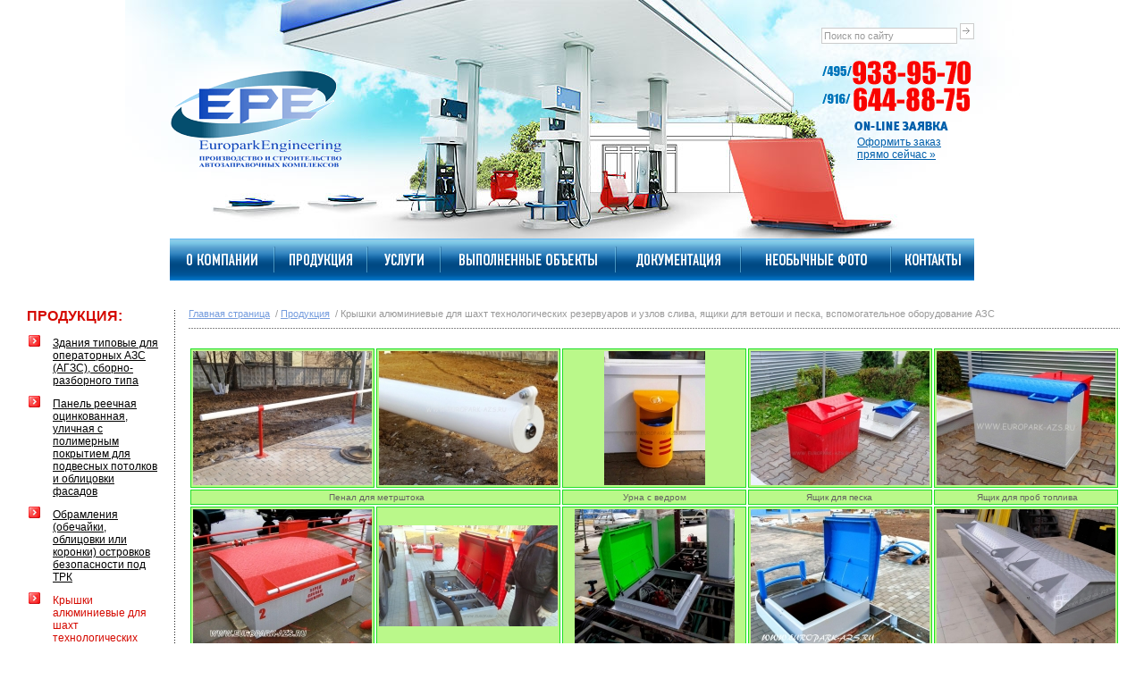

--- FILE ---
content_type: text/html
request_url: http://www.europark-azs.ru/content.php?pid=73
body_size: 14990
content:
<html>
<head>
<meta http-equiv=Content-Type content='text/html; charset=windows-1251'>
<title>Евро-парк</title>
<meta name="Keywords" content="">
<meta name="Description" content="">
<link rel=stylesheet type=text/css href=main.css>
<script src=scripts.js.php></script>
</head>

<body>
<table cellpadding=0 cellspacing=0 width=900 align=center>
  <tr>
    <td width=1><img src=images/spacer.gif width=1 height=267></td>
    <td width=648><a href=./><img alt='ЕвропаркИнжиниринг' src=images/logo.gif width=191 height=108></a></td>
	<td align=right valign=top>
	<form name=search_form action=search.php method=get style='margin:26 0 17 0px;padding:0px'>
	  <input type=text name=keyword class=top value='Поиск по сайту' onFocus="document.search_form.keyword.value=''" onBlur="if(document.search_form.keyword.value=='')document.search_form.keyword.value='Поиск по сайту';">
	  <input type=button class=top_ok_bt onClick="if(document.search_form.keyword.value!='' && document.search_form.keyword.value!='Поиск по сайту')document.search_form.submit();">
	</form>
	<img src=images/phone.gif width=171 height=60>
	<img src=images/online.gif width=105 height=11 style='margin:10 29 0 0;'>
	<p style='margin:5 0 25 120;text-align:left'><a href=content.php?pid=12>Оформить заказ<br>прямо сейчас &raquo;</a></p>
	</td>
  </tr>
</table>
<table cellpadding=0 cellspacing=0 width=900 align=center class=menu>
  <tr>
    <td align=center><a href=content.php?pid=1><img src=images/menu/about.png alt='О компании' width=79 height=13></a></td>
	<td width=2 valign=top><img src=images/razd.gif width=2 height=47></td>
	<td align=center><a href=content.php?pid=2><img src=images/menu/production.png alt='Продукция' width=70 height=15></a></td>
	<td width=2 valign=top><img src=images/razd.gif width=2 height=47></td>
	<td align=center width="80"><a href=content.php?pid=3><img src=images/menu/service.png alt='Услуги' width=44 height=13></a></td>
	<td width=2 valign=top><img src=images/razd.gif width=2 height=47></td>
	<td align=center width=194><a href=content.php?pid=4><img src=images/menu/portfolio_2.png alt='Выполненные объекты' width=154 height=13></a></td>
	<td width=2 valign=top><img src=images/razd.gif width=2 height=47></td>
	<td align=center><a href=content.php?pid=5><img src=images/menu/documents.png alt='Документация' width=94 height=15></a></td>
	<td width=2 valign=top><img src=images/razd.gif width=2 height=47></td>
	<td align=center><a href=content.php?pid=6><img src=images/menu/foto.png alt='Необычные фото' width=113 height=13></a></td>
	<td width=2 valign=top><img src=images/razd.gif width=2 height=47></td>
	<td align=center><a href=content.php?pid=7><img src=images/menu/contacts.png alt='Контакты' width=62 height=13></a></td>
  </tr>
</table><br>

<!------->
<table cellpadding=0 cellspacing=0 width=900 align=center>
  <tr>
    <td valign=top>
	  <table width=100% cellpadding=0 cellspacing=0>
	    <tr>
		  <td width=230 valign=top style='padding-right:15;padding-bottom:30px;'>
		  <p class=prod><b>ПРОДУКЦИЯ:</b></p>
<ul class=li><li><a href=content.php?pid=13>Здания типовые для операторных АЗС (АГЗС), сборно-разборного типа</a></li><li><a href=content.php?pid=26>Панель реечная оцинкованная, уличная с полимерным покрытием для подвесных потолков и облицовки фасадов</a></li><li><a href=content.php?pid=28>Обрамления (обечайки, облицовки или коронки) островков безопасности под ТРК</a></li><li><span class=red>Крышки алюминиевые для шахт технологических резервуаров и узлов слива, ящики для ветоши и песка, вспомогательное оборудование АЗС</span></li><li><a href=content.php?pid=146>Защитные элементы - ДУГИ, СТОЛБКИ и ОТБОЙНИКИ</a></li><li><a href=content.php?pid=160>МИНИ-НАВЕСЫ ДЛЯ АЗС, АГНКС, АГЗС или ТЗП</a></li><li><a href=content.php?pid=27>Стелы для АЗС, АГЗС и АГНКС</a></li><li><a href=content.php?pid=145>Отдельно стоящие островки (ОСО)</a></li><li><a href=content.php?pid=147>Указатели направления движения ("СТРЕЛКИ")</a></li><li><a href=content.php?pid=25>Фасады вентилируемые. Системы для облицовки зданий</a></li><li><a href=content.php?pid=149>Колоны навесов над ТРК (облицовка)</a></li><li><a href=content.php?pid=152>МИНИ-АЗС и топливо-заправочные пункты</a></li><li><a href=content.php?pid=24>Навесы над ТРК и ГРК, порталы для навеса</a></li><li><a href=content.php?pid=148>Свет на АЗС, АГЗС или АГНКС</a></li><li><a href=content.php?pid=151>Короба информационные над ТРК</a></li><li><a href=content.php?pid=143>Фризы для навесов над ТРК и зданий операторных АЗС</a></li><li><a href=content.php?pid=150>Буквы, знаки, логотипы, таблички из самоклеющейся виниловой пленки</a></li><li><a href=content.php?pid=144>Буквы, знаки и логотипы накладные, врезные, формованные</a></li><li><a href=content.php?pid=21>Здания для пунктов сервисного обслуживания (СТО) и мойки автомобилей</a></li><li><a href=content.php?pid=22>Универсальные типовые каркасные здания для магазинов, офисов и банков</a></li><li><a href=content.php?pid=23>Здания придорожного сервиса (магазины, мотели, кафе, остановки общественного транспорта)</a></li><li><a href=content.php?pid=29>Здания для складов и цехов</a></li><li><a href=content.php?pid=72>Городская реклама. Рекламные щиты, настенные и надкрышные конструкции. Сити-формат.</a></li><li><a href=content.php?pid=71>Технологическое оборудование для АЗС, АГЗС, АГНКС, нефтебаз и газонаполнительных станций (ГНС)</a></li><li><a href=content.php?pid=121>Быстровозводимые модульные здания</a></li></ul>		  </td>
		  <td background=images/dot_v.gif width=1><img src=images/spacer.gif width=1></td>
		  <td width=670 height=300 style='padding:0 15 30 15px;' valign=top>
<div class=navigation><a href=./>Главная страница</a> 

 &nbsp;/ <a href=content.php?pid=2>Продукция</a> &nbsp;/ Крышки алюминиевые для шахт технологических резервуаров и узлов слива, ящики для ветоши и песка, вспомогательное оборудование АЗС</div><div class=navigation_dotted><img src=images/kostyl.gif height=3></div>
<!-- Content -->
<table style="width: 204;" border="0" cellpadding="2" align="center">
<tbody>
<tr>
<td style="width: 204px; background-color: #baf88a; border: 1px solid #1fdf27;" align="center" valign="middle"><a title="" onClick="view_img('vazs/metrschtok_0.jpg','');return false;" href="JavaScript:void(0);"><img src="make_preview_img.php?w=200&h=150&id=vazs/metrschtok_0.jpg" alt="" width="200" height="150" /></a></td>
<td style="width: 204px; background-color: #baf88a; border: 1px solid #1fdf27;" align="center" valign="middle"><a title="" onClick="view_img('vazs/metrschtok_2.jpg','');return false;" href="JavaScript:void(0);"><img src="make_preview_img.php?w=200&h=150&id=vazs/metrschtok_2.jpg" alt="" width="200" height="150" /></a></td>
<td style="width: 204px; background-color: #baf88a; border: 1px solid #1fdf27;" align="center" valign="middle"><a title="" onClick="view_img('vazs/urna_azs.jpg','');return false;" href="JavaScript:void(0);"><img src="make_preview_img.php?w=113&h=150&id=vazs/urna_azs.jpg" alt="" width="113" height="150" /></a></td>
<td style="width: 204px; background-color: #baf88a; border: 1px solid #1fdf27;" align="center" valign="middle"><a title="" onClick="view_img('vazs/yaschik_pesok_.jpg','');return false;" href="JavaScript:void(0);"><img src="make_preview_img.php?w=200&h=150&id=vazs/yaschik_pesok_.jpg" alt="" width="200" height="150" /></a></td>
<td style="width: 204px; background-color: #baf88a; border: 1px solid #1fdf27;" align="center" valign="middle"><a title="" onClick="view_img('vazs/yashik_probi_.jpg','');return false;" href="JavaScript:void(0);"><img src="make_preview_img.php?w=200&h=150&id=vazs/yashik_probi_.jpg" alt="" width="200" height="150" /></a></td>
</tr>
<tr>
<td style="background-color: #baf88a; border: 1px solid #1fdf27;" colspan="2" align="center" valign="middle"><span style="font-size: x-small;"><span style="font-family: ">&nbsp;Пенал для метрштока</span></span></td>
<td style="background-color: #baf88a; border: 1px solid #1fdf27;" align="center" valign="middle"><span style="font-size: x-small;">Урна с ведром</span></td>
<td style="background-color: #baf88a; border: 1px solid #1fdf27;" align="center" valign="middle"><span style="font-size: x-small;"><span style="font-size: x-small;"><span style="font-size: x-small;"><span style="font-family: ">Ящик для песка&nbsp;</span></span></span></span></td>
<td style="background-color: #baf88a; border: 1px solid #1fdf27;" align="center" valign="middle"><span style="font-size: x-small;"><span style="font-size: x-small;"><span style="font-size: x-small;"><span style="font-family: ">&nbsp;Ящик для проб топлива</span></span></span></span></td>
</tr>
<tr>
<td style="background-color: #baf88a; border: 1px solid #1fdf27;" align="center" valign="middle"><a title="" onClick="view_img('vazs/shahta_rezervuara_1_.jpg','');return false;" href="JavaScript:void(0);"><img src="make_preview_img.php?w=200&h=150&id=vazs/shahta_rezervuara_1_.jpg" alt="" width="200" height="150" /></a></td>
<td style="background-color: #baf88a; border: 1px solid #1fdf27;" align="center" valign="middle"><span style="font-size: x-small;"><span style="font-family: "><a title="" onClick="view_img('vazs/shahta_rezervuara_due_.jpg','');return false;" href="JavaScript:void(0);"><img src="make_preview_img.php?w=200&h=113&id=vazs/shahta_rezervuara_due_.jpg" alt="" width="200" height="113" /></a></span></span></td>
<td style="background-color: #baf88a; border: 1px solid #1fdf27;" align="center" valign="middle"><span style="font-size: x-small;"><span style="font-family: "><a title="" onClick="view_img('vazs/shahti_balakovo_1.jpg','');return false;" href="JavaScript:void(0);"><img src="make_preview_img.php?w=179&h=150&id=vazs/shahti_balakovo_1.jpg" alt="" width="179" height="150" /></a></span></span></td>
<td style="width: 204px; background-color: #baf88a; border: 1px solid #1fdf27;" align="center" valign="middle"><a title="" onClick="view_img('vazs/shahta_rezervuara_4.3_.jpg','');return false;" href="JavaScript:void(0);"><img src="make_preview_img.php?w=200&h=150&id=vazs/shahta_rezervuara_4.3_.jpg" alt="" width="200" height="150" /></a></td>
<td style="background-color: #baf88a; border: 1px solid #1fdf27;" align="center" valign="middle"><a title="" onClick="view_img('vazs/krishka_sdvoenya_1.jpg','');return false;" href="JavaScript:void(0);"><img src="make_preview_img.php?w=200&h=150&id=vazs/krishka_sdvoenya_1.jpg" alt="" width="200" height="150" /></a></td>
</tr>
<tr style="background-color: #baf88a;">
<td style="border: 1px solid #1fdf27;" colspan="5" align="center" valign="middle"><span style="font-size: x-small;">Люки (крышки) для шахт технологических резервуаров и узлов слива</span>&nbsp;&nbsp;&nbsp;&nbsp;&nbsp;</td>
</tr>
<tr>
<td style="background-color: #baf88a; border: 1px solid #1fdf27;" align="center" valign="middle"><a title="" onClick="view_img('vazs/krishka_teboil_1.jpeg','');return false;" href="JavaScript:void(0);"><img src="make_preview_img.php?w=200&h=129&id=vazs/krishka_teboil_1.jpeg" alt="" width="200" height="129" /></a></td>
<td style="background-color: #baf88a; border: 1px solid #1fdf27;" align="center" valign="middle"><a title="" onClick="view_img('vazs/krishka_teboil_2_2024.jpg','');return false;" href="JavaScript:void(0);"><img src="make_preview_img.php?w=200&h=150&id=vazs/krishka_teboil_2_2024.jpg" alt="" width="200" height="150" /></a></td>
<td style="background-color: #baf88a; border: 1px solid #1fdf27;" align="center" valign="middle"><a title="" onClick="view_img('vazs/krishki_teboil.jpeg','');return false;" href="JavaScript:void(0);"><img src="make_preview_img.php?w=200&h=150&id=vazs/krishki_teboil.jpeg" alt="" width="200" height="150" /></a></td>
<td style="background-color: #baf88a; border: 1px solid #1fdf27;" align="center" valign="middle"><a title="" onClick="view_img('vazs/luloil2022_shahta_1.jpg','');return false;" href="JavaScript:void(0);"><img src="make_preview_img.php?w=200&h=150&id=vazs/luloil2022_shahta_1.jpg" alt="" width="200" height="150" /></a></td>
<td style="background-color: #baf88a; border: 1px solid #1fdf27;" align="center" valign="middle"><a title="" onClick="view_img('vazs/luloil2022_shahta_2.jpg','');return false;" href="JavaScript:void(0);"><img src="make_preview_img.php?w=200&h=150&id=vazs/luloil2022_shahta_2.jpg" alt="" width="200" height="150" /></a></td>
</tr>
<tr>
<td style="background-color: #baf88a; border: 1px solid #1fdf27;" colspan="3" align="center" valign="middle"><span style="font-size: xx-small;">Крышки для узлов слива и шахт технологических резервуаров по требованиям НК TEBOIL</span></td>
<td style="background-color: #baf88a; border: 1px solid #1fdf27;" colspan="2" align="center" valign="middle"><span style="font-size: xx-small;">Крышки и ящики по требованиям стиля НК ЛУКОЙЛ new 2022</span></td>
</tr>
</tbody>
</table>
<br><!-- End Of Content -->
		  </td>
		</tr>
	  </table>
	</td>
  </tr>

  <tr>
    <td background=images/dot_h.gif height=1><img src=images/spacer.gif width=1></td>
  </tr>

  <tr>
    <td style='padding:15 30 0 15px'><noindex>
<!--
	<h2>НАШИ ПАРТНЕРЫ:</h2>
	<table width=100% class=partner>
	  <tr>
	    <td align=center><img src=images/partner/coca-cola.gif width=107 height=36><br><a href=#>Компания CocaCola</a></td>
	    <td align=center><img src=images/partner/walmart.gif width=126 height=36><br><a href=#>Компания Walmart</a></td>
	    <td align=center><img src=images/partner/honda.gif width=126 height=27><br><a href=#>Компания Honda</a></td>
	    <td align=center><img src=images/partner/toshiba.gif width=108 height=16><br><a href=#>Компания Toshiba</a></td>
	  </tr>
	</table>
	<p><b><a href=#>Все партнеры &raquo;</a></b></p>
-->
</noindex>
	</td>
  </tr>
</table><br><br>
<!------->




<table cellpadding=0 cellspacing=0 width=900 align=center background=images/bottom.gif class=copy>
  <tr>
    <td width=1><img src=images/spacer.gif width=1 height=62></td>
	<td width=298 valign=top style='padding-left:23px;' class=bottom_copy>Телефоны для связи:<br /><b>+7 (495) 933-95-70</b><br />
    <b>+7 (916) 644-88-75</b></td>
	<td valign=top width=336 class=bottom_copy>
	<!--&copy; &laquo;ЕвропаркИнжиниринг&raquo;<br> -->
© «ЕвропаркИнжиниринг»  - <a href='./' title='строительство азс'>строительство азс</a>, 
<a href='./' title='проектирование азс'>проектирование азс</a>, 
<a href='./content.php?pid=121' title='быстровозводимые модульные здания'>быстровозводимые модульные здания</a>, 
<a href='./content.php?pid=18' title='строительство автомоек'>строительство автомоек</a>.	</td>
	<td valign=top style='padding-top:30px;' class=bottom_copy>
	  <span style='font-size:8pt;'><img src=images/gs-logo.gif width=68 height=35 align=left> <a href=http://www.gs-studio.com/portfolio.php target=_blank>Разработка сайта</a><br>Студия "Гольфстрим"</span>
	</td>
  </tr>
</table>
</body>
</html>


--- FILE ---
content_type: text/html
request_url: http://www.europark-azs.ru/scripts.js.php
body_size: 7327
content:
var abs_path="http://www.europark-azs.ru\/";


//window.onerror=function(){return true;}

function view_foto(adr,w,h){
var new_foto=window.open('view_foto.php?adr='+adr,'','width='+w+',height='+h);
}

function view_img(id,alt){
var viewimg=window.open('view_img.php?id='+id+'&alt='+escape(alt),'','width=100,height=100,status=1');
}

function setclassName(obj,name){
	document.getElementById(obj).className=name;
}
function setFormElements(e,name){
	var targetElement=e.target?e.target:e.srcElement;
	targetElement.className=name;
}

function popup(str){
var popup_window=window.open('popup.php?q_string='+str,'','width=770,height=600,scrollbars=1');
}

function objectXY(obj) {
var dobj=eval('document.getElementById("'+obj+'")')
   var x = 0, y = 0;
do{
    x += dobj.offsetLeft;
    y += dobj.offsetTop;
  }while (typeof(dobj = dobj.offsetParent) != 'undefined' && dobj != null);
   return [x,y];
}

function bgf(name,color){
	name.style.backgroundColor=color;
}


function win_resize(e,intWidth,intHeight){
  var newW=(intWidth==null || intWidth=='' || isNaN(parseInt(intWidth)))? 800 : parseInt(intWidth);
  var newH=(intHeight==null || intHeight=='' || isNaN(parseInt(intHeight)))? 800 : parseInt(intHeight);
  if(is_ie4 || is_ie){newW+=10;newH+=29;}
  if(is_ns4 || is_ns){newW+=6;newH+=27;}
  if(is_opera){newW+=10;newH+=29;}
  if(is_firefox){newW+=0;newH+=22;}
	if(screen.width>newW)newLeft=Math.round((screen.width-newW)/2);
	 else newLeft=10;
	if(screen.height>newH)newTop=Math.round((screen.height-newH)/2);
	 else newTop=10;
  newH+=20;
  e.resizeTo(newW,newH);
  e.moveTo(newLeft,newTop);
}

function move_window_to_center_screen(){
if(is_ns4 || is_ns){
leftco=document.body.offsetWidth+16;
topco=document.body.offsetHeight+44;
}
if(is_ie || is_ie4 || is_firefox){
leftco=document.body.clientWidth;
topco=document.body.clientHeight;
}
if(is_opera){
leftco=document.body.clientWidth;
topco=document.body.clientHeight+200;
}
newLeft=Math.round((screen.width-leftco)/2);
newTop=Math.round((screen.height-topco)/2);

window.moveTo(newLeft,newTop);
}

var userAgent = navigator.userAgent.toLowerCase();
var is_opera  = (userAgent.indexOf('opera') != -1);
var is_firefox  = (userAgent.indexOf('firefox') != -1);
var is_saf    = ((userAgent.indexOf('applewebkit') != -1) || (navigator.vendor == 'Apple Computer, Inc.'));
var is_webtv  = (userAgent.indexOf('webtv') != -1);
var is_ie     = ((userAgent.indexOf('msie') != -1) && (!is_opera) && (!is_saf) && (!is_webtv));
var is_ie4    = ((is_ie) && (userAgent.indexOf('msie 4.') != -1));
var is_moz    = ((navigator.product == 'Gecko') && (!is_saf));
var is_kon    = (userAgent.indexOf('konqueror') != -1);
var is_ns     = ((userAgent.indexOf('compatible') == -1) && (userAgent.indexOf('mozilla') != -1) && (!is_opera) && (!is_webtv) && (!is_saf));
var is_ns4    = ((is_ns) && (parseInt(navigator.appVersion) == 4));
var is_mac    = (userAgent.indexOf('mac') != -1);

var loader_img=new Image();loader_img.src="http://www.europark-azs.ru/images/loader.gif";

function Rollover_images(){
var rows = document.getElementsByTagName('img');
roll_array_active=new Image();
for(i=0;i<rows.length;i++){
	if(rows[i].className=='rollover_img' || rows[i].className=='rollover_order' || rows[i].className=='rollover_img_in' || rows[i].className=='rollover_order_in'){
			a=rows[i].src.replace(/(\.jpg|\.jpeg|\.gif)/,"_a$1");
			roll_array_active[i]=new Image();
			roll_array_active[i].src=a;
			rows[i].onmouseover = function(){this.src=Rollover_Change_Src(this.src);}
			rows[i].onmouseout = function(){this.src=Rollover_Change_Src(this.src);}
	}
}
}

function Rollover_Change_Src(arg){
var reg=RegExp(/_a(\.jpg|\.jpeg|\.gif)/);
 if(reg.test(arg)){arg=arg.replace(/_a(\.jpg|\.jpeg|\.gif)/,"$1");}
 else{arg=arg.replace(/(\.jpg|\.jpeg|\.gif)/,"_a$1");}
return arg;
}
window.onload=Rollover_images;


//// s menu
function smenu(){
}
smenu.timmer=null;
smenu.div=null;
smenu.showDiv=0;
smenu.overDiv=0;

smenu.popupmenuUP=function(e,block,Id,login,name,avatar){
	if (!e)e = window.event;
	var x=e.clientX;
	var y=e.clientY;
	smenu.timmer=setTimeout("smenu.Showmenu('"+block+"',"+x+","+y+","+Id+",'"+login+"','"+name+"','"+avatar+"')",400);
};

smenu.Showmenu=function(block,x,y,id,login,name,avatar){
    if (document.createElementNS)el=document.createElementNS("http://www.w3.org/1999/xhtml","div");
    else el=document.createElement('div');
	el.setAttribute('id','popUpdiv');
	document.body.appendChild(el);

	setInnerHtmlElement(el,block,id,login,name,avatar);

	setPositPopUpElement(el,x,y);

    el.onmouseover = function(){
        smenu.overDiv=1;
    };
    el.onmouseout = function(){
        smenu.overDiv=0;
        setTimeout('closeMenu()',300);
    };
	smenu.showDiv=1;
};

smenu.popupmenuDOWN=function(){
 if(smenu.timmer){
	clearTimeout(smenu.timmer);
	smenu.timmer=null;
 }
 if(smenu.showDiv==1){
	smenu.overDiv=0;
	setTimeout('closeMenu()',300);
 }
};

var closeMenu=function(){
 if(smenu.overDiv==0){
	el.style.visibility="hidden";
    smenu.showDiv=0;
 }
return true;
};
//// s menu end

function setPositPopUpElement(element,x,y){
var doc = document.documentElement, body = document.body;
if((y+element.offsetHeight) > body.clientHeight ){y=y-element.offsetHeight+document.body.scrollTop+10;}
else y+=document.body.scrollTop+10;
if((x+element.offsetWidth) > body.clientWidth ){x=x-element.offsetWidth+document.body.scrollLeft+10;}
else x+=document.body.scrollLeft+10;
element.style.left=x;
element.style.top=y;
element.style.visibility="visible";
}

function setInnerHtmlElement(element,block,id,login,name,avatar){
var asc_img=new Image();asc_img.src="http://www.europark-azs.ru/images/asc.gif";
var desc_img=new Image();desc_img.src="http://www.europark-azs.ru/images/desc_a.gif";
var arrow_orange=new Image();arrow_orange.src="img/arrow_orange.gif";

if(block=="adsort"){
	element.innerHTML="<div style='font-size:12px;color:#969696;margin-bottom:4px'><b>Поменять позицию строки</b></div>";
	element.innerHTML+="<div style='margin-bottom:3px'><a href=action.php?section=obsh_change_pos&row_id="+id+"&action=increase&table="+name+">на одну позицию вверх</a> <img src="+asc_img.src+"></div>";
	element.innerHTML+="<div style='margin-bottom:3px'><a href=action.php?section=obsh_change_pos&row_id="+id+"&action=decrease&table="+name+">на одну позицию вниз</a> <img src="+desc_img.src+"></div>";
	element.innerHTML+="<div style='margin-bottom:3px'>настоящая позиция строки <b>&raquo; "+login+"</b></div>";
	reg_sort=/[^0-9]+/;
	element.innerHTML+="<div style='margin-top:3px'><form name=orders_form action=action.php method=get style='margin:0px;padding:0px'><img src="+arrow_orange.src+"> поместить в позицию <input type=hidden name=section value=obsh_change_pos><input type=hidden name=table value="+name+"><input type=hidden name=row_id value="+id+"><input type=hidden name=action value=moveto><input type=text name=new_pos style='width:28'> <input type=button value='OK' onClick=\"if(this.form.new_pos.value=='' || reg_sort.test(this.form.new_pos.value)){this.form.new_pos.value='';this.form.new_pos.focus();}else this.form.submit();\"></div>";
}

}


--- FILE ---
content_type: text/css
request_url: http://www.europark-azs.ru/main.css
body_size: 3336
content:
body,table,div,p,td{font-family:arial,helvetica,sans-serif;font-size:9pt;color:#636262;}
body{
	background-color:white;
	background-image:url('images/main.jpg');
	background-repeat:no-repeat;
	background-position:top center;
	margin:0;
	padding:0;
}
p{margin:0px;padding:0px}


h1{color:#999999;font-family:times;font-size:27px;}
h2, p h2{color:#000000;font-size:12pt;}
h3,p h3{color:#436ECA;font-size:15px;margin:12 0 7 0px}
h4,p h4{color:#D50900;font-size:15px;margin:12 0 7 0px}
h5,p h5{color:#000000;font-size:13px;margin:12 0 7 0px}
h6,p h6{color:gray;font-size:12px;margin:12 0 7 0px}

.red{color:#d50900;}
.red_big{color:#d50900;font-size:13px}
.blue{color:#4B7DDC;}
.blue_big{color:#4B7DDC;font-size:13px}
.orange{color:#f17009}
.orange_big{color:#f17009;font-size:13px}
.img_brd{border:solid 1px #ababab}
.date{color:silver;font-family:monospace;font-size:13px}

.anons{color:#6B97E0;font-size:15px;font-weight:bold}
a.anons{color:#6B97E0;font-size:15px;font-weight:bold}
a.anons:hover{color:white;text-decoration:none;background-color:#6B97E0}

.navigation {font-size:11px;color:#999999;}
.navigation a {color:#769DDE;}
.navigation a:hover {color:#9BB4DD;border-bottom:dashed 1px #b3dfff;}
.navigation_dotted{margin:8 0 20 0px;background-image:url(images/dot_h.gif);background-position:bottom;background-repeat:repeat-x;width:100%}


.red_star{color:#EE3124;font-family:verdana;font-size:12px;font-weight:bolder;margin:0px 3px 0px 0px}
.inp{background-color:#EDF1F3;border:solid 1px #b3b3b3;font-family:verdana;font-size:11px;color:#7e7e7e}
.inp_active{background-color:#dddddd;border:dashed 1px #b3b3b3;font-family:verdana;font-size:11px;color:#7e7e7e}
.button{background-color:#EDF1F3;border:solid 1px #b3b3b3;font-family:verdana;font-size:11px;color:#979797;font-weight:bold}
textarea{overflow:auto}
.date {color:#818181;font-family:monospace}

img{border:none;behavior:url("pngfix.htc");}


input.top {
	background-color:white;
	background-repeat: no-repeat;
	background-position: right;
	font-size: 8pt;
	color: #999999;
	border: 1px solid #cccccc;
	height: 18px;
	width: 152px;
}
.top_ok_bt{
	background-image:url(images/str.gif);
	border: 1px solid #cccccc;
	background-color:white;
	height: 18px;
	width:16px;
	background-position: -11 -2px;
}



a{color:#005fab;}
a:hover{color:#4aafff;text-decoration:none}


.menu a {
    display: block;
    height: 47px;
	padding-top: 17px;
	width: 100%;
	background-image: url(images/menu_non_active.gif);
	background-repeat: repeat-x;
}
.menu a:hover {
    display: block;
    height: 47px;
	padding-top: 17px;
	width: 100%;
	background-image: url(images/menu_active.gif);
	background-repeat: repeat-x;
}

.prod{color:#d50900;font-size:12pt;margin-left:18px;}

ul.li {
	list-style: url(images/li.gif);
}
ul.li li {
	padding: 0 0 10 7;
}
ul.li a {
	color: #000000;
}
ul.li a:hover {
	color: #d50900;
	text-decoration: none;
}

.adv {
	padding-left: 15px;
	font-size: 8pt;
}
.adv a {
	font-size: 9pt;
}
.partner a {
	font-size: 8pt;
	color: #999999;
}
.partner td {padding-bottom: 20px;}
.copy {color:#ffffff;}
.copy td {padding-top:20px;}
.copy a {color:#ffffff;}

.bottom_copy{color:white}
.bottom_copy a{color:white}
.bottom_copy a:hover{color:#BAF0FC;}